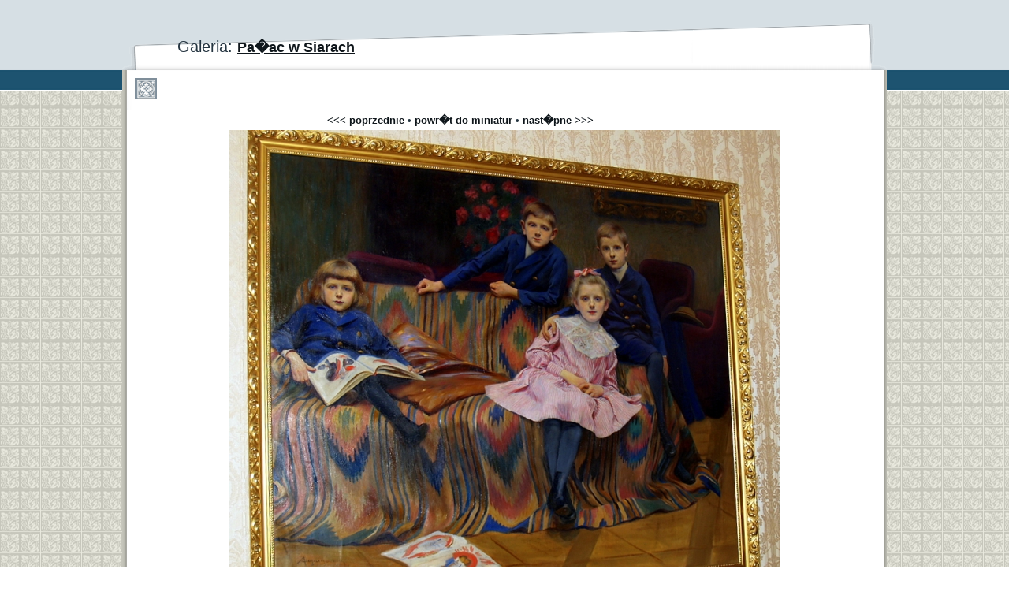

--- FILE ---
content_type: text/html; charset=UTF-8
request_url: http://sekowa.info/photo/gallery/object/palac_siarywewnatrz/index.php?zdjecie=29
body_size: 1248
content:
 
<!DOCTYPE html PUBLIC "-//W3C//DTD XHTML 1.1//EN" "http://www.w3.org/TR/xhtml11/DTD/xhtml11.dtd">
<html xmlns="http://www.w3.org/1999/xhtml" xml:lang="pl">
<head>
<meta http-equiv="Content-type" content="application/xhtml+xml; charset=ISO-8859-2" />        
<meta name="author" content="wel@op.pl" />
<meta http-equiv="Reply-to" content="wel@op.pl" />
<meta http-equiv="Content-Language" content="pl" />
<meta name="Keywords" content="S�kowa, Beskid Niski, szlak naftowy, ko�cio�y UNESCO, cmentarze w Beskidzie Niskim, 
Banica, Bartne, S�kowa, Lipna, Wapienne, M�cina, Bodaki, Radocyna, D�ugie, Czarne, Owczaryturystyka, agroturystyka, 
wypoczynek, wakacje, kultura, zabytki, historia, przyroda,SPORT, rekreacja, odpoczynek, wycieczka, szlaki turystyczne, 
gory, Atrakcje turystyczne, las, lasy, rzeka, rzeki" />
<meta name="Description" content="S�kowa.info - historia oraz galerie zdje� opisuj�ce cmentarze oraz miejscowo�ci Gminy Sekowa.
Zabytki, ciekawe miejsca, spos�b na sp�dzenie czasu w Beskidzie Niskim. Cerkiwe, stare cmentarze, opuszczone 
miejscowo�ci - wszystko to czeka na Ciebie w gminie S�kowa - miejscu innym ni� wszystkie" />
<meta name="Language" content="pl" />
<link rel="stylesheet"  type="text/css" media="screen" href="../../../../css/css.css" />
<title>S�kowa.info - serwis turystyczno - historyczny, prezentuj�cy cmentarze, cerkwie, ko�cio�y oraz miejscowo�ci gminy S�kowa.</title>
</head>
<body>
<div id="top1"></div>
<div id="top2"> 
<h2 style="padding:25px 20px 20px 70px;">Galeria: 
<a href="../../../../index.php?go=17&id1=19&ido=121" title="Opis obiektu Pa�ac w Siarach "><strong>Pa�ac w Siarach</strong></a></h2></div>                                
<div id="contenttxt"><div class="center"><p><a href="index.php?go=index&zdjecie=28">&lt;&lt;&lt; poprzednie</a> &#149; <a href="../../../../index.php?go=gallery2&id1=121&name_gall=palac_siarywewnatrz">powr�t do miniatur</a> &#149; <a href="index.php?go=index&zdjecie=30">nast�pne &gt;&gt;&gt;</a></p></div><div class="divgallerybig"><img src="29.jpg" class="imggallery" alt="" /></div><div id="opiszdjecia"><p></p></div></div><div id="footertlo"></div>
<div id="footer">
        <p id="footer2">Zdj�cie jest w�asno�ci� <a href="../../../../index.php?go=16">autora</a>. 
        Kopiowanie bez zezwolenia <strong>zabronione</strong>!<br />
        Copyright &copy; 2005 - 2026 Sekowa.Info  <a href="http://validator.w3.org/check?uri=referer">Valid XHTML 1.0 Strict</a></p>
</div>

</body>
</html>
